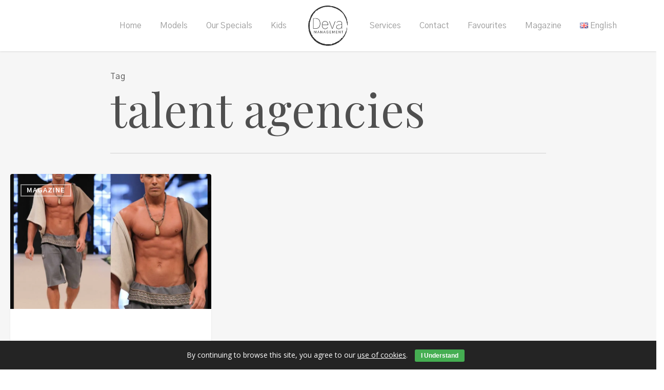

--- FILE ---
content_type: application/javascript
request_url: https://devamodels.es/wp-content/litespeed/js/84ffb5920d17ccbf5c3e3a762a4bd418.js?ver=9468d
body_size: 68
content:
(function($){$(document).ready(function(){var all_links=document.querySelectorAll(".page-id-17737 .nectar-post-grid-item a");for(var i=0;i<all_links.length;i++){all_links[i].removeAttribute("href")}});$(document).ready(function(){var $grid=$('.grid').imagesLoaded(function(){$grid.isotope({itemSelector:'.grid-item',percentPosition:!0,masonry:{columnWidth:'.grid-sizer'}})})});$(document).ready(function(){$('span.instaf').each(function(){$(this).prop('Counter',0).animate({Counter:$(this).text()},{duration:1500,easing:'swing',step:function(now){var formattedValue=nFormatter(Math.ceil(now),2);$(this).text(formattedValue)}})});function nFormatter(num,digits){const si=[{value:1,symbol:""},{value:1E3,symbol:"K"},{value:1E6,symbol:"M"},{value:1E9,symbol:"G"},{value:1E12,symbol:"T"},{value:1E15,symbol:"P"},{value:1E18,symbol:"E"}];const rx=/\.0+$|(\.[0-9]*[1-9])0+$/;let i;for(i=si.length-1;i>0;i--){if(num>=si[i].value){break}}
return(num/si[i].value).toFixed(digits).replace(rx,"$1")+si[i].symbol}});$(document).ready(function(){$(".slidingDiv").hide();$(".show_hide").show();$('.show_hide').click(function(){$(".slidingDiv").slideToggle()})})})(jQuery)
;